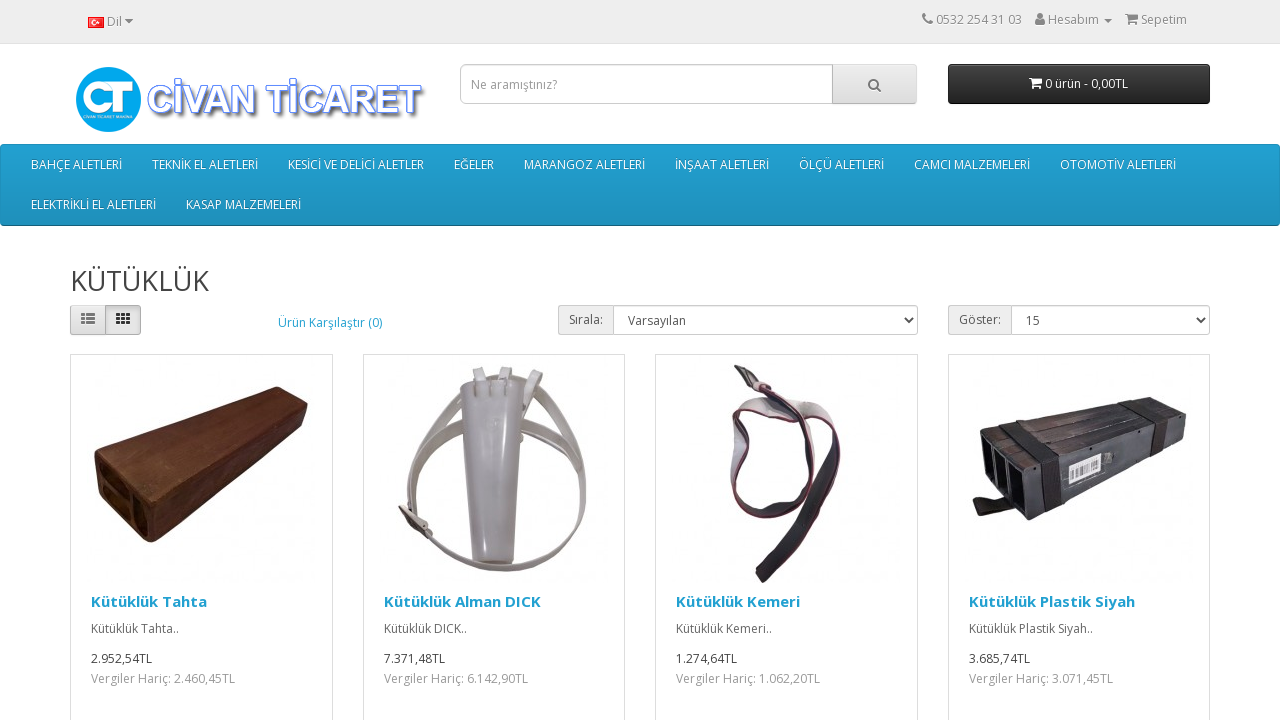

--- FILE ---
content_type: text/html; charset=utf-8
request_url: https://civanticaret.com/index.php?route=product/category&path=11_207
body_size: 51142
content:
<!DOCTYPE html>
<!--[if IE]><![endif]-->
<!--[if IE 8 ]><html dir="ltr" lang="tr" class="ie8"><![endif]-->
<!--[if IE 9 ]><html dir="ltr" lang="tr" class="ie9"><![endif]-->
<!--[if (gt IE 9)|!(IE)]><!-->











<html dir="ltr" lang="tr">
<!--<![endif]-->
<head>
<meta charset="UTF-8" />
<meta name="viewport" content="width=device-width, initial-scale=1">
<meta http-equiv="X-UA-Compatible" content="IE=edge">
<title>KÜTÜKLÜK</title>
<base href="https://civanticaret.com/" />
<meta name="description" content="KÜTÜKLÜK -" />
<meta name="keywords" content="kütüklük," />
<script src="catalog/view/javascript/jquery/jquery-2.1.1.min.js" type="text/javascript"></script>
<link href="catalog/view/javascript/bootstrap/css/bootstrap.min.css" rel="stylesheet" media="screen" />
<script src="catalog/view/javascript/bootstrap/js/bootstrap.min.js" type="text/javascript"></script>
<link href="catalog/view/javascript/font-awesome/css/font-awesome.min.css" rel="stylesheet" type="text/css" />
<link href="//fonts.googleapis.com/css?family=Open+Sans:400,400i,300,700" rel="stylesheet" type="text/css" />
<link href="catalog/view/theme/default/stylesheet/stylesheet.css" rel="stylesheet">
<link href="catalog/view/theme/default/stylesheet/noty.css" type="text/css" rel="stylesheet" media="screen" />
<script src="catalog/view/javascript/notice_add.min.js" type="text/javascript"></script>
<script src="catalog/view/javascript/common.js" type="text/javascript"></script>
<link href="https://civanticaret.com/index.php?route=product/category&amp;path=207" rel="canonical" />
<link href="https://civanticaret.com/image/catalog/cart.png" rel="icon" />
</head>
<body>
<nav id="top">
  <div class="container"> 
    <div class="pull-left">
  <form action="https://civanticaret.com/index.php?route=common/language/language" method="post" enctype="multipart/form-data" id="form-language">
    <div class="btn-group">
      <button class="btn btn-link dropdown-toggle" data-toggle="dropdown">
                         
      <img src="catalog/language/tr-tr/tr-tr.png" alt="Türkçe" title="Türkçe">
                  <span class="hidden-xs hidden-sm hidden-md">Dil</span>&nbsp;<i class="fa fa-caret-down"></i></button>
      <ul class="dropdown-menu">
                <li>
          <button class="btn btn-link btn-block language-select" type="button" name="en-gb"><img src="catalog/language/en-gb/en-gb.png" alt="İngilizce" title="İngilizce" /> İngilizce</button>
        </li>
                <li>
          <button class="btn btn-link btn-block language-select" type="button" name="tr-tr"><img src="catalog/language/tr-tr/tr-tr.png" alt="Türkçe" title="Türkçe" /> Türkçe</button>
        </li>
              </ul>
    </div>
    <input type="hidden" name="code" value="" />
    <input type="hidden" name="redirect" value="https://civanticaret.com/index.php?route=product/category&amp;path=11_207" />
  </form>
</div>

    <div id="top-links" class="nav pull-right">
      <ul class="list-inline">
        <li><a href="https://civanticaret.com/index.php?route=information/contact"><i class="fa fa-phone"></i></a> <span class="hidden-xs hidden-sm hidden-md">0532 254 31 03</span></li>
        <li class="dropdown"><a href="https://civanticaret.com/index.php?route=account/account" title="Hesabım" class="dropdown-toggle" data-toggle="dropdown"><i class="fa fa-user"></i> <span class="hidden-xs hidden-sm hidden-md">Hesabım</span> <span class="caret"></span></a>
          <ul class="dropdown-menu dropdown-menu-right">
                        <li><a href="https://civanticaret.com/index.php?route=account/register">Kayıt Ol</a></li>
            <li><a href="https://civanticaret.com/index.php?route=account/login">Oturum Aç</a></li>
                      </ul>
        </li>
        
        <li><a href="https://civanticaret.com/index.php?route=checkout/cart" title="Sepetim"><i class="fa fa-shopping-cart"></i> <span class="hidden-xs hidden-sm hidden-md">Sepetim</span></a></li>
       
        
         <li><div id="google_translate_element"></div>
<script type="text/javascript">
function googleTranslateElementInit() {
  new google.translate.TranslateElement({layout: google.translate.TranslateElement.InlineLayout.SIMPLE}, 'google_translate_element');
}</script>
<script type="text/javascript" src="//translate.google.com/translate_a/element.js?cb=googleTranslateElementInit"></script>
        </li>
        
        
        
      </ul>
    </div>
  </div>
</nav>
<header>
  <div class="container">
    <div class="row">
      <div class="col-sm-4">
        <div id="logo"><a href="https://civanticaret.com/index.php?route=common/home"><img src="https://civanticaret.com/image/catalog/logoyeni.png" title="Civan Ticaret" alt="Civan Ticaret" class="img-responsive" /></a></div>
      </div>
      <div class="col-sm-5"><div id="search" class="input-group">
  <input type="text" name="search" value="" placeholder="Ne aramıştınız?" class="form-control input-lg" />
  <span class="input-group-btn">
    <button type="button" class="btn btn-default btn-lg"><i class="fa fa-search"></i></button>
  </span>
</div></div>
      <div class="col-sm-3"><div id="cart" class="btn-group btn-block">
  <button type="button" data-toggle="dropdown" data-loading-text="Yükleniyor..." class="btn btn-inverse btn-block btn-lg dropdown-toggle"><i class="fa fa-shopping-cart"></i> <span id="cart-total">0 ürün - 0,00TL</span></button>
  <ul class="dropdown-menu pull-right">
        <li>
      <p class="text-center">Alışveriş sepetiniz boş!</p>
    </li>
      </ul>
</div>
</div>
    </div>
  </div>
</header>

  <nav id="menu" class="navbar">
    <div class="navbar-header"><span id="category" class="visible-xs">Kategoriler</span>
      <button type="button" class="btn btn-navbar navbar-toggle" data-toggle="collapse" data-target=".navbar-ex1-collapse"><i class="fa fa-bars"></i></button>
    </div>
    <div class="collapse navbar-collapse navbar-ex1-collapse">
      <ul class="nav navbar-nav">
                        <li class="dropdown"><a href="https://civanticaret.com/index.php?route=product/category&amp;path=1" class="dropdown-toggle" data-toggle="dropdown">BAHÇE ALETLERİ</a>
          <div class="dropdown-menu">
            <div class="dropdown-inner">               <ul class="list-unstyled">
                                <li><a href="https://civanticaret.com/index.php?route=product/category&amp;path=1_12">BAĞ MAKASLARI VE YEDEK PARÇALARI</a></li>
                                <li><a href="https://civanticaret.com/index.php?route=product/category&amp;path=1_230">ELEKTRİKLİ BAHÇE ALETLERİ</a></li>
                                <li><a href="https://civanticaret.com/index.php?route=product/category&amp;path=1_18">NARENCİYE MAKASLARI</a></li>
                              </ul>
                            <ul class="list-unstyled">
                                <li><a href="https://civanticaret.com/index.php?route=product/category&amp;path=1_19">AŞI MAKİNALARI, AŞI BIÇAKLARI VE BİLEME APARATLARI</a></li>
                                <li><a href="https://civanticaret.com/index.php?route=product/category&amp;path=1_20">KOLASTAR TESTERELERİ VE KOLASTAR YEDEK AĞIZLARI</a></li>
                                <li><a href="https://civanticaret.com/index.php?route=product/category&amp;path=1_21">BUDAMA TESTERELERİ</a></li>
                              </ul>
                            <ul class="list-unstyled">
                                <li><a href="https://civanticaret.com/index.php?route=product/category&amp;path=1_22">DAL MAKASLARI</a></li>
                                <li><a href="https://civanticaret.com/index.php?route=product/category&amp;path=1_23">YAPRAK SÜPÜRGELERİ VE TIRMIKLAR</a></li>
                                <li><a href="https://civanticaret.com/index.php?route=product/category&amp;path=1_24">ÇİMEN MAKASLARI VE KÖK MAKASLARI</a></li>
                              </ul>
                            <ul class="list-unstyled">
                                <li><a href="https://civanticaret.com/index.php?route=product/category&amp;path=1_25">SULAMA TABANCALARI VE FISKİYE ÇEŞİTLERİ</a></li>
                                <li><a href="https://civanticaret.com/index.php?route=product/category&amp;path=1_26">HORTUM BAĞLANTI ADAPTÖRLERİ</a></li>
                                <li><a href="https://civanticaret.com/index.php?route=product/category&amp;path=1_27">HORTUM SARMA ARABALARI VE ARABA YIKAMA SETLERİ</a></li>
                              </ul>
                            <ul class="list-unstyled">
                                <li><a href="https://civanticaret.com/index.php?route=product/category&amp;path=1_28">BİTKİ BAĞLAMA TABANCALARI VE YEDEK AKSAMLARI</a></li>
                                <li><a href="https://civanticaret.com/index.php?route=product/category&amp;path=1_29">TOPRAK BURGULARI, MEYVE TOPLAMALAR VE FİDE DİKMELER</a></li>
                                <li><a href="https://civanticaret.com/index.php?route=product/category&amp;path=1_30">BİTKİ BAĞLAMA TELLERİ, BİTKİ DESTEKLERİ, ÇİM KENARLIKLARI</a></li>
                              </ul>
                            <ul class="list-unstyled">
                                <li><a href="https://civanticaret.com/index.php?route=product/category&amp;path=1_31">BAHÇE SETLERİ, TIRPAN MİSİNALARI</a></li>
                                <li><a href="https://civanticaret.com/index.php?route=product/category&amp;path=1_210">TIRPAN MİSİNALARI</a></li>
                              </ul>
              </div>
            <a href="https://civanticaret.com/index.php?route=product/category&amp;path=1" class="see-all">Tümünü Göster BAHÇE ALETLERİ</a> </div>
        </li>
                                <li class="dropdown"><a href="https://civanticaret.com/index.php?route=product/category&amp;path=2" class="dropdown-toggle" data-toggle="dropdown">TEKNİK EL ALETLERİ</a>
          <div class="dropdown-menu">
            <div class="dropdown-inner">               <ul class="list-unstyled">
                                <li><a href="https://civanticaret.com/index.php?route=product/category&amp;path=2_231">KNİPEX EL ALETLERİ</a></li>
                                <li><a href="https://civanticaret.com/index.php?route=product/category&amp;path=2_32">PENSELER</a></li>
                                <li><a href="https://civanticaret.com/index.php?route=product/category&amp;path=2_232">WBV EL ALETLERİ</a></li>
                              </ul>
                            <ul class="list-unstyled">
                                <li><a href="https://civanticaret.com/index.php?route=product/category&amp;path=2_40">YAN KESKİLER</a></li>
                                <li><a href="https://civanticaret.com/index.php?route=product/category&amp;path=2_45">KARGABURUNLAR</a></li>
                                <li><a href="https://civanticaret.com/index.php?route=product/category&amp;path=2_48">KABLO MAKASLARI</a></li>
                              </ul>
                            <ul class="list-unstyled">
                                <li><a href="https://civanticaret.com/index.php?route=product/category&amp;path=2_49">KUPLONLAR</a></li>
                                <li><a href="https://civanticaret.com/index.php?route=product/category&amp;path=2_50">MAŞALI BORU ANAHTARLARI</a></li>
                                <li><a href="https://civanticaret.com/index.php?route=product/category&amp;path=2_51">KUYUMCU MAKASLARI</a></li>
                              </ul>
                            <ul class="list-unstyled">
                                <li><a href="https://civanticaret.com/index.php?route=product/category&amp;path=2_52">KARİSÖR  MAKASLARI</a></li>
                                <li><a href="https://civanticaret.com/index.php?route=product/category&amp;path=2_53">TENEKE MAKASLARI</a></li>
                                <li><a href="https://civanticaret.com/index.php?route=product/category&amp;path=2_54">SAÇ MAKASI</a></li>
                              </ul>
                            <ul class="list-unstyled">
                                <li><a href="https://civanticaret.com/index.php?route=product/category&amp;path=2_55">POP PERÇİN PENSELER</a></li>
                                <li><a href="https://civanticaret.com/index.php?route=product/category&amp;path=2_56">ÇARKLI KAYIŞ ZIMBALAR</a></li>
                                <li><a href="https://civanticaret.com/index.php?route=product/category&amp;path=2_57">TEL TABANCALARI</a></li>
                              </ul>
                            <ul class="list-unstyled">
                                <li><a href="https://civanticaret.com/index.php?route=product/category&amp;path=2_58">TORNAVİDALAR VE CIMBIZLAR</a></li>
                                <li><a href="https://civanticaret.com/index.php?route=product/category&amp;path=2_59">ALET SETLERİ</a></li>
                                <li><a href="https://civanticaret.com/index.php?route=product/category&amp;path=2_212">CIMBIZLAR</a></li>
                              </ul>
              </div>
            <a href="https://civanticaret.com/index.php?route=product/category&amp;path=2" class="see-all">Tümünü Göster TEKNİK EL ALETLERİ</a> </div>
        </li>
                                <li class="dropdown"><a href="https://civanticaret.com/index.php?route=product/category&amp;path=3" class="dropdown-toggle" data-toggle="dropdown">KESİCİ VE DELİCİ ALETLER</a>
          <div class="dropdown-menu">
            <div class="dropdown-inner">               <ul class="list-unstyled">
                                <li><a href="https://civanticaret.com/index.php?route=product/category&amp;path=3_60">DAİRE TESTERELER</a></li>
                                <li><a href="https://civanticaret.com/index.php?route=product/category&amp;path=3_66">DEKUPAJ TESTERELER</a></li>
                                <li><a href="https://civanticaret.com/index.php?route=product/category&amp;path=3_67">AĞAÇ BUAT SETLERİ</a></li>
                              </ul>
                            <ul class="list-unstyled">
                                <li><a href="https://civanticaret.com/index.php?route=product/category&amp;path=3_68">DELİK TESTERE SETLERİ VE VANTUZLU PANÇ SETLERİ</a></li>
                                <li><a href="https://civanticaret.com/index.php?route=product/category&amp;path=3_69">Bİ-METAL DELİK TESTERELER</a></li>
                                <li><a href="https://civanticaret.com/index.php?route=product/category&amp;path=3_70">ELMASLI  BETON DELME PANÇLARI, ELMAS PANÇLAR VE ELMAS PANÇ SETLERİ</a></li>
                              </ul>
                            <ul class="list-unstyled">
                                <li><a href="https://civanticaret.com/index.php?route=product/category&amp;path=3_71">Bİ-METAL DELİK TESTERE ADAPTÖRLERİ VE ELMAS PANÇ ADAPTÖRLERİ</a></li>
                                <li><a href="https://civanticaret.com/index.php?route=product/category&amp;path=3_72">KILAVUZLAR VE KILAVUZ SETLERİ</a></li>
                                <li><a href="https://civanticaret.com/index.php?route=product/category&amp;path=3_73">PAFTALAR VE PAFTA SETLERİ</a></li>
                              </ul>
                            <ul class="list-unstyled">
                                <li><a href="https://civanticaret.com/index.php?route=product/category&amp;path=3_74">CIRCIRLI KILAVUZ KOLLARI</a></li>
                                <li><a href="https://civanticaret.com/index.php?route=product/category&amp;path=3_75">MATKAP UÇLARI, BİTZ SETLER VE BURGULAR</a></li>
                                <li><a href="https://civanticaret.com/index.php?route=product/category&amp;path=3_82">SERAMİK KESME MAKİNALARI</a></li>
                              </ul>
                            <ul class="list-unstyled">
                                <li><a href="https://civanticaret.com/index.php?route=product/category&amp;path=3_86">FAYANS KESME APARATLARI, FAYANS DELME APARATLARI, FAYANS ÇİZME KALEMLERİ</a></li>
                                <li><a href="https://civanticaret.com/index.php?route=product/category&amp;path=3_87">FAYANS KIRMA KERPETENLERİ, ŞİPŞAK VE ŞİPŞAK YEDEK LASTİĞİ</a></li>
                                <li><a href="https://civanticaret.com/index.php?route=product/category&amp;path=3_88">MAKET BIÇAKLARI VE YEDEKLERİ</a></li>
                              </ul>
                            <ul class="list-unstyled">
                                <li><a href="https://civanticaret.com/index.php?route=product/category&amp;path=3_214">BİTZ SETLER</a></li>
                                <li><a href="https://civanticaret.com/index.php?route=product/category&amp;path=3_215">BURGULAR</a></li>
                              </ul>
              </div>
            <a href="https://civanticaret.com/index.php?route=product/category&amp;path=3" class="see-all">Tümünü Göster KESİCİ VE DELİCİ ALETLER</a> </div>
        </li>
                                <li class="dropdown"><a href="https://civanticaret.com/index.php?route=product/category&amp;path=4" class="dropdown-toggle" data-toggle="dropdown">EĞELER</a>
          <div class="dropdown-menu">
            <div class="dropdown-inner">               <ul class="list-unstyled">
                                <li><a href="https://civanticaret.com/index.php?route=product/category&amp;path=4_89">ÜÇ KÖŞE TESTERE EĞELERİ</a></li>
                                <li><a href="https://civanticaret.com/index.php?route=product/category&amp;path=4_90">ANAHTARCI EĞELER</a></li>
                              </ul>
                            <ul class="list-unstyled">
                                <li><a href="https://civanticaret.com/index.php?route=product/category&amp;path=4_91">MİL EĞELER</a></li>
                                <li><a href="https://civanticaret.com/index.php?route=product/category&amp;path=4_92">HAND EĞELER</a></li>
                              </ul>
                            <ul class="list-unstyled">
                                <li><a href="https://civanticaret.com/index.php?route=product/category&amp;path=4_93">KAPORTACI EĞELERİ</a></li>
                                <li><a href="https://civanticaret.com/index.php?route=product/category&amp;path=4_94">MOTOR EĞELERİ</a></li>
                              </ul>
                            <ul class="list-unstyled">
                                <li><a href="https://civanticaret.com/index.php?route=product/category&amp;path=4_95">EĞE VE TÖRPÜ SETLERİ</a></li>
                                <li><a href="https://civanticaret.com/index.php?route=product/category&amp;path=4_96">SAATÇİ EĞE SETLERİ</a></li>
                              </ul>
                            <ul class="list-unstyled">
                                <li><a href="https://civanticaret.com/index.php?route=product/category&amp;path=4_97">KUYUMCU EĞE SETLERİ</a></li>
                                <li><a href="https://civanticaret.com/index.php?route=product/category&amp;path=4_98">ANAHTARCI EĞE SETLERİ</a></li>
                              </ul>
              </div>
            <a href="https://civanticaret.com/index.php?route=product/category&amp;path=4" class="see-all">Tümünü Göster EĞELER</a> </div>
        </li>
                                <li class="dropdown"><a href="https://civanticaret.com/index.php?route=product/category&amp;path=5" class="dropdown-toggle" data-toggle="dropdown">MARANGOZ ALETLERİ</a>
          <div class="dropdown-menu">
            <div class="dropdown-inner">               <ul class="list-unstyled">
                                <li><a href="https://civanticaret.com/index.php?route=product/category&amp;path=5_99">KIL TESTERELER</a></li>
                                <li><a href="https://civanticaret.com/index.php?route=product/category&amp;path=5_108">KIL TESTERE KOLLARI</a></li>
                                <li><a href="https://civanticaret.com/index.php?route=product/category&amp;path=5_109">PUK TESTERELER</a></li>
                              </ul>
                            <ul class="list-unstyled">
                                <li><a href="https://civanticaret.com/index.php?route=product/category&amp;path=5_110">PUK TESTERE AĞZI</a></li>
                                <li><a href="https://civanticaret.com/index.php?route=product/category&amp;path=5_111">DEMİR TESTERE AĞZI</a></li>
                                <li><a href="https://civanticaret.com/index.php?route=product/category&amp;path=5_112">OYGU TESTERELER</a></li>
                              </ul>
                            <ul class="list-unstyled">
                                <li><a href="https://civanticaret.com/index.php?route=product/category&amp;path=5_113">MARANGOZ TESTERELERİ</a></li>
                                <li><a href="https://civanticaret.com/index.php?route=product/category&amp;path=5_114">PALA TESTERELER</a></li>
                                <li><a href="https://civanticaret.com/index.php?route=product/category&amp;path=5_115">MİNİK İŞKENCELER</a></li>
                              </ul>
                            <ul class="list-unstyled">
                                <li><a href="https://civanticaret.com/index.php?route=product/category&amp;path=5_116">MARANGOZ İŞKENCELER</a></li>
                                <li><a href="https://civanticaret.com/index.php?route=product/category&amp;path=5_117">TEZGAH MENGENELERİ</a></li>
                                <li><a href="https://civanticaret.com/index.php?route=product/category&amp;path=5_118">ISKARPELA SETLERİ</a></li>
                              </ul>
                            <ul class="list-unstyled">
                                <li><a href="https://civanticaret.com/index.php?route=product/category&amp;path=5_119">RENDELER </a></li>
                                <li><a href="https://civanticaret.com/index.php?route=product/category&amp;path=5_120">DÜZTABAN TIĞLARI</a></li>
                              </ul>
              </div>
            <a href="https://civanticaret.com/index.php?route=product/category&amp;path=5" class="see-all">Tümünü Göster MARANGOZ ALETLERİ</a> </div>
        </li>
                                <li class="dropdown"><a href="https://civanticaret.com/index.php?route=product/category&amp;path=6" class="dropdown-toggle" data-toggle="dropdown">İNŞAAT ALETLERİ</a>
          <div class="dropdown-menu">
            <div class="dropdown-inner">               <ul class="list-unstyled">
                                <li><a href="https://civanticaret.com/index.php?route=product/category&amp;path=6_121">KERPETENLER</a></li>
                                <li><a href="https://civanticaret.com/index.php?route=product/category&amp;path=6_124">PLASTİK TOKMAKLAR </a></li>
                                <li><a href="https://civanticaret.com/index.php?route=product/category&amp;path=6_125">PLASTİK ÇEKİÇLER</a></li>
                              </ul>
                            <ul class="list-unstyled">
                                <li><a href="https://civanticaret.com/index.php?route=product/category&amp;path=6_126">ÇATAL ÇEKİÇLER</a></li>
                                <li><a href="https://civanticaret.com/index.php?route=product/category&amp;path=6_127">BALTALAR, ÇEKİÇLER, KESERLER VE MADIRGALAR</a></li>
                                <li><a href="https://civanticaret.com/index.php?route=product/category&amp;path=6_128">KESKİLER,  MURÇLAR VE ŞAKULLER</a></li>
                              </ul>
                            <ul class="list-unstyled">
                                <li><a href="https://civanticaret.com/index.php?route=product/category&amp;path=6_129">İŞKENCELER</a></li>
                                <li><a href="https://civanticaret.com/index.php?route=product/category&amp;path=6_130">MALALAR VE ISPATULALAR</a></li>
                                <li><a href="https://civanticaret.com/index.php?route=product/category&amp;path=6_133">ÇİVİ ÖNLÜKLERİ</a></li>
                              </ul>
                            <ul class="list-unstyled">
                                <li><a href="https://civanticaret.com/index.php?route=product/category&amp;path=6_134">BOYALI ÇIRPI İPLERİ VE BOYA KARIŞTIRMA APARATLARI</a></li>
                                <li><a href="https://civanticaret.com/index.php?route=product/category&amp;path=6_135">PLASTİK BORU KESME MAKASLARI</a></li>
                                <li><a href="https://civanticaret.com/index.php?route=product/category&amp;path=6_136">BAKIR BORU KESİCİLER</a></li>
                              </ul>
                            <ul class="list-unstyled">
                                <li><a href="https://civanticaret.com/index.php?route=product/category&amp;path=6_137">KOLİ BANT MAKİNASI</a></li>
                                <li><a href="https://civanticaret.com/index.php?route=product/category&amp;path=6_138">ELDİVENLER</a></li>
                                <li><a href="https://civanticaret.com/index.php?route=product/category&amp;path=6_139">HORTUM KELEPÇELERİ</a></li>
                              </ul>
              </div>
            <a href="https://civanticaret.com/index.php?route=product/category&amp;path=6" class="see-all">Tümünü Göster İNŞAAT ALETLERİ</a> </div>
        </li>
                                <li class="dropdown"><a href="https://civanticaret.com/index.php?route=product/category&amp;path=7" class="dropdown-toggle" data-toggle="dropdown">ÖLÇÜ ALETLERİ</a>
          <div class="dropdown-menu">
            <div class="dropdown-inner">               <ul class="list-unstyled">
                                <li><a href="https://civanticaret.com/index.php?route=product/category&amp;path=7_140">SU TERAZİLERİ</a></li>
                              </ul>
                            <ul class="list-unstyled">
                                <li><a href="https://civanticaret.com/index.php?route=product/category&amp;path=7_141">METRELER</a></li>
                              </ul>
                            <ul class="list-unstyled">
                                <li><a href="https://civanticaret.com/index.php?route=product/category&amp;path=7_145">MARANGOZ GÖNYELER</a></li>
                              </ul>
                            <ul class="list-unstyled">
                                <li><a href="https://civanticaret.com/index.php?route=product/category&amp;path=7_146">KUMPASLAR</a></li>
                              </ul>
                            <ul class="list-unstyled">
                                <li><a href="https://civanticaret.com/index.php?route=product/category&amp;path=7_147">MİKROMETRELER</a></li>
                              </ul>
              </div>
            <a href="https://civanticaret.com/index.php?route=product/category&amp;path=7" class="see-all">Tümünü Göster ÖLÇÜ ALETLERİ</a> </div>
        </li>
                                <li class="dropdown"><a href="https://civanticaret.com/index.php?route=product/category&amp;path=8" class="dropdown-toggle" data-toggle="dropdown">CAMCI MALZEMELERİ</a>
          <div class="dropdown-menu">
            <div class="dropdown-inner">               <ul class="list-unstyled">
                                <li><a href="https://civanticaret.com/index.php?route=product/category&amp;path=8_148">CAM KESERLER </a></li>
                              </ul>
                            <ul class="list-unstyled">
                                <li><a href="https://civanticaret.com/index.php?route=product/category&amp;path=8_149">CAM KESER YEDEK UÇLARI</a></li>
                              </ul>
                            <ul class="list-unstyled">
                                <li><a href="https://civanticaret.com/index.php?route=product/category&amp;path=8_150">CAM VANTUZLARI</a></li>
                              </ul>
                            <ul class="list-unstyled">
                                <li><a href="https://civanticaret.com/index.php?route=product/category&amp;path=8_151">CAM PERGELLERİ</a></li>
                              </ul>
                            <ul class="list-unstyled">
                                <li><a href="https://civanticaret.com/index.php?route=product/category&amp;path=8_152">CAM PENSELERİ</a></li>
                              </ul>
                            <ul class="list-unstyled">
                                <li><a href="https://civanticaret.com/index.php?route=product/category&amp;path=8_229">GRESS POMPALARI </a></li>
                              </ul>
              </div>
            <a href="https://civanticaret.com/index.php?route=product/category&amp;path=8" class="see-all">Tümünü Göster CAMCI MALZEMELERİ</a> </div>
        </li>
                                <li class="dropdown"><a href="https://civanticaret.com/index.php?route=product/category&amp;path=9" class="dropdown-toggle" data-toggle="dropdown">OTOMOTİV ALETLERİ</a>
          <div class="dropdown-menu">
            <div class="dropdown-inner">               <ul class="list-unstyled">
                                <li><a href="https://civanticaret.com/index.php?route=product/category&amp;path=9_153">LOKMA TAKIMLARI</a></li>
                                <li><a href="https://civanticaret.com/index.php?route=product/category&amp;path=9_154">TEK LOKMALAR</a></li>
                                <li><a href="https://civanticaret.com/index.php?route=product/category&amp;path=9_161">HAVALI LOKMA TAKIMLARI</a></li>
                              </ul>
                            <ul class="list-unstyled">
                                <li><a href="https://civanticaret.com/index.php?route=product/category&amp;path=9_162">SEKMAN ÇEMBERLERİ VE SEKMAN YENGEÇLERİ</a></li>
                                <li><a href="https://civanticaret.com/index.php?route=product/category&amp;path=9_163">KAPORTACI PENSELERİ</a></li>
                                <li><a href="https://civanticaret.com/index.php?route=product/category&amp;path=9_164">ANAHTARLAR VE ANAHTAR TAKIMLARI</a></li>
                              </ul>
                            <ul class="list-unstyled">
                                <li><a href="https://civanticaret.com/index.php?route=product/category&amp;path=9_170">BİJON ANAHTARLAR</a></li>
                                <li><a href="https://civanticaret.com/index.php?route=product/category&amp;path=9_171">DOĞRULTMA TAKIMLARI</a></li>
                                <li><a href="https://civanticaret.com/index.php?route=product/category&amp;path=9_172">UZATMA KOLLARI</a></li>
                              </ul>
                            <ul class="list-unstyled">
                                <li><a href="https://civanticaret.com/index.php?route=product/category&amp;path=9_175">ŞİŞE KRİKOLAR</a></li>
                                <li><a href="https://civanticaret.com/index.php?route=product/category&amp;path=9_176">ZIMPARA BLOKLARI</a></li>
                                <li><a href="https://civanticaret.com/index.php?route=product/category&amp;path=9_177">AYAK POMPALARI VE GRES POMPALAR</a></li>
                              </ul>
                            <ul class="list-unstyled">
                                <li><a href="https://civanticaret.com/index.php?route=product/category&amp;path=9_180">ALLEN ANAHTARLAR</a></li>
                                <li><a href="https://civanticaret.com/index.php?route=product/category&amp;path=9_181">MASKE CAMLARI</a></li>
                                <li><a href="https://civanticaret.com/index.php?route=product/category&amp;path=9_182">YAĞDANLIKLAR</a></li>
                              </ul>
              </div>
            <a href="https://civanticaret.com/index.php?route=product/category&amp;path=9" class="see-all">Tümünü Göster OTOMOTİV ALETLERİ</a> </div>
        </li>
                                <li class="dropdown"><a href="https://civanticaret.com/index.php?route=product/category&amp;path=10" class="dropdown-toggle" data-toggle="dropdown">ELEKTRİKLİ EL ALETLERİ</a>
          <div class="dropdown-menu">
            <div class="dropdown-inner">               <ul class="list-unstyled">
                                <li><a href="https://civanticaret.com/index.php?route=product/category&amp;path=10_183">ELEKTRİKLİ SİLİKON TABANCALARI</a></li>
                                <li><a href="https://civanticaret.com/index.php?route=product/category&amp;path=10_184">KALEM HAVYALAR</a></li>
                              </ul>
                            <ul class="list-unstyled">
                                <li><a href="https://civanticaret.com/index.php?route=product/category&amp;path=10_185">TABANCA HAVYA SETLERİ</a></li>
                                <li><a href="https://civanticaret.com/index.php?route=product/category&amp;path=10_186">YAKMA SETLERİ</a></li>
                              </ul>
                            <ul class="list-unstyled">
                                <li><a href="https://civanticaret.com/index.php?route=product/category&amp;path=10_187">ÜFLEME TABANCALARI</a></li>
                                <li><a href="https://civanticaret.com/index.php?route=product/category&amp;path=10_188">AKÜLÜ TESTERELER</a></li>
                              </ul>
                            <ul class="list-unstyled">
                                <li><a href="https://civanticaret.com/index.php?route=product/category&amp;path=10_189">TAŞLAMA MOTORLARI </a></li>
                                <li><a href="https://civanticaret.com/index.php?route=product/category&amp;path=10_190">MOTOR YATAĞI</a></li>
                              </ul>
                            <ul class="list-unstyled">
                                <li><a href="https://civanticaret.com/index.php?route=product/category&amp;path=10_191">BOBİNLER</a></li>
                                <li><a href="https://civanticaret.com/index.php?route=product/category&amp;path=10_192">MATKAP KÖMÜRLERİ</a></li>
                              </ul>
                            <ul class="list-unstyled">
                                <li><a href="https://civanticaret.com/index.php?route=product/category&amp;path=10_193">LAMBALAR VE LAMBA SETLERİ</a></li>
                              </ul>
              </div>
            <a href="https://civanticaret.com/index.php?route=product/category&amp;path=10" class="see-all">Tümünü Göster ELEKTRİKLİ EL ALETLERİ</a> </div>
        </li>
                                <li class="dropdown"><a href="https://civanticaret.com/index.php?route=product/category&amp;path=11" class="dropdown-toggle" data-toggle="dropdown">KASAP MALZEMELERİ</a>
          <div class="dropdown-menu">
            <div class="dropdown-inner">               <ul class="list-unstyled">
                                <li><a href="https://civanticaret.com/index.php?route=product/category&amp;path=11_194">KASAP MASATLARI</a></li>
                                <li><a href="https://civanticaret.com/index.php?route=product/category&amp;path=11_198">DICK BIÇAK BİLEME MAKİNALARI VE YEDEK PARÇALARI</a></li>
                              </ul>
                            <ul class="list-unstyled">
                                <li><a href="https://civanticaret.com/index.php?route=product/category&amp;path=11_199">KASAP ELDİVENLERİ</a></li>
                                <li><a href="https://civanticaret.com/index.php?route=product/category&amp;path=11_200">KASAP ÖNLÜKLERİ</a></li>
                              </ul>
                            <ul class="list-unstyled">
                                <li><a href="https://civanticaret.com/index.php?route=product/category&amp;path=11_201">KOYUN KIRPMA MAKİNALARI</a></li>
                                <li><a href="https://civanticaret.com/index.php?route=product/category&amp;path=11_202">KULAK DELMELER</a></li>
                              </ul>
                            <ul class="list-unstyled">
                                <li><a href="https://civanticaret.com/index.php?route=product/category&amp;path=11_203">KEMİK TESTERELERİ</a></li>
                                <li><a href="https://civanticaret.com/index.php?route=product/category&amp;path=11_204">KEMİK TESTERE YEDEK AĞIZLARI</a></li>
                              </ul>
                            <ul class="list-unstyled">
                                <li><a href="https://civanticaret.com/index.php?route=product/category&amp;path=11_205">TATLICI ISPATULALARI</a></li>
                                <li><a href="https://civanticaret.com/index.php?route=product/category&amp;path=11_206">EKMEK BIÇAKLARI</a></li>
                              </ul>
                            <ul class="list-unstyled">
                                <li><a href="https://civanticaret.com/index.php?route=product/category&amp;path=11_207">KÜTÜKLÜK</a></li>
                                <li><a href="https://civanticaret.com/index.php?route=product/category&amp;path=11_208">TERZİ MAKASLARI</a></li>
                              </ul>
              </div>
            <a href="https://civanticaret.com/index.php?route=product/category&amp;path=11" class="see-all">Tümünü Göster KASAP MALZEMELERİ</a> </div>
        </li>
                      </ul>
    </div>
  </nav>

 



  
  

<div id="product-category" class="container">
  
  <div class="row">
                <div id="content" class="col-sm-12">
      <h2>KÜTÜKLÜK</h2>
                        <div class="row">
        <div class="col-md-2 col-sm-6 hidden-xs">
          <div class="btn-group btn-group-sm">
            <button type="button" id="list-view" class="btn btn-default" data-toggle="tooltip" title="Liste"><i class="fa fa-th-list"></i></button>
            <button type="button" id="grid-view" class="btn btn-default" data-toggle="tooltip" title="Tablo"><i class="fa fa-th"></i></button>
          </div>
        </div>
        <div class="col-md-3 col-sm-6">
          <div class="form-group"><a href="https://civanticaret.com/index.php?route=product/compare" id="compare-total" class="btn btn-link">Ürün Karşılaştır (0)</a></div>
        </div>
        <div class="col-md-4 col-xs-6">
          <div class="form-group input-group input-group-sm">
            <label class="input-group-addon" for="input-sort">Sırala:</label>
            <select id="input-sort" class="form-control" onchange="location = this.value;">
              
              
              
                                          
              
              
              <option value="https://civanticaret.com/index.php?route=product/category&amp;path=11_207&amp;sort=p.sort_order&amp;order=ASC" selected="selected">Varsayılan</option>
              
              
              
                                                        
              
              
              <option value="https://civanticaret.com/index.php?route=product/category&amp;path=11_207&amp;sort=pd.name&amp;order=ASC">Ürün Adı (A - Z)</option>
              
              
              
                                                        
              
              
              <option value="https://civanticaret.com/index.php?route=product/category&amp;path=11_207&amp;sort=pd.name&amp;order=DESC">Ürün Adı (Z - A)</option>
              
              
              
                                                        
              
              
              <option value="https://civanticaret.com/index.php?route=product/category&amp;path=11_207&amp;sort=p.price&amp;order=ASC">Ucuzdan &gt; Pahalıya</option>
              
              
              
                                                        
              
              
              <option value="https://civanticaret.com/index.php?route=product/category&amp;path=11_207&amp;sort=p.price&amp;order=DESC">Pahalıdan &gt; Ucuza</option>
              
              
              
                                                        
              
              
              <option value="https://civanticaret.com/index.php?route=product/category&amp;path=11_207&amp;sort=p.model&amp;order=ASC">Ürün Kodu (A - Z)</option>
              
              
              
                                                        
              
              
              <option value="https://civanticaret.com/index.php?route=product/category&amp;path=11_207&amp;sort=p.model&amp;order=DESC">Ürün Kodu (Z - A)</option>
              
              
              
                                        
            
            
            </select>
          </div>
        </div>
        <div class="col-md-3 col-xs-6">
          <div class="form-group input-group input-group-sm">
            <label class="input-group-addon" for="input-limit">Göster:</label>
            <select id="input-limit" class="form-control" onchange="location = this.value;">
              
              
              
                                          
              
              
              <option value="https://civanticaret.com/index.php?route=product/category&amp;path=11_207&amp;limit=15" selected="selected">15</option>
              
              
              
                                                        
              
              
              <option value="https://civanticaret.com/index.php?route=product/category&amp;path=11_207&amp;limit=25">25</option>
              
              
              
                                                        
              
              
              <option value="https://civanticaret.com/index.php?route=product/category&amp;path=11_207&amp;limit=50">50</option>
              
              
              
                                                        
              
              
              <option value="https://civanticaret.com/index.php?route=product/category&amp;path=11_207&amp;limit=75">75</option>
              
              
              
                                                        
              
              
              <option value="https://civanticaret.com/index.php?route=product/category&amp;path=11_207&amp;limit=100">100</option>
              
              
              
                                        
            
            
            </select>
          </div>
        </div>
      </div>
      <div class="row">         <div class="product-layout product-list col-xs-12">
          <div class="product-thumb">
            <div class="image"><a href="https://civanticaret.com/index.php?route=product/product&amp;path=11_207&amp;product_id=992"><img src="https://civanticaret.com/image/cache/catalog/resimler/NUM-KUT01-228x228.jpg" alt="Kütüklük Tahta" title="Kütüklük Tahta" class="img-responsive" /></a></div>
            <div>
              <div class="caption">
                <h4><a href="https://civanticaret.com/index.php?route=product/product&amp;path=11_207&amp;product_id=992">Kütüklük Tahta</a></h4>
                <p>Kütüklük Tahta..</p>
                                <p class="price">                   2.952,54TL
                                     <span class="price-tax">Vergiler Hariç: 2.460,45TL</span>  </p>
                                 </div>
              <div class="button-group">
                <button type="button" onclick="cart.add('992', '1');"><i class="fa fa-shopping-cart"></i> <span class="hidden-xs hidden-sm hidden-md">Sepete Ekle</span></button>
                <button type="button" data-toggle="tooltip" title="Alışveriş Listeme Ekle" onclick="wishlist.add('992');"><i class="fa fa-heart"></i></button>
                <button type="button" data-toggle="tooltip" title="Karşılaştırma listesine ekle" onclick="compare.add('992');"><i class="fa fa-exchange"></i></button>
              </div>
            </div>
          </div>
        </div>
                <div class="product-layout product-list col-xs-12">
          <div class="product-thumb">
            <div class="image"><a href="https://civanticaret.com/index.php?route=product/product&amp;path=11_207&amp;product_id=993"><img src="https://civanticaret.com/image/cache/catalog/resimler/NUM-KUTDI01-228x228.jpg" alt="Kütüklük Alman DICK" title="Kütüklük Alman DICK" class="img-responsive" /></a></div>
            <div>
              <div class="caption">
                <h4><a href="https://civanticaret.com/index.php?route=product/product&amp;path=11_207&amp;product_id=993">Kütüklük Alman DICK</a></h4>
                <p>Kütüklük DICK..</p>
                                <p class="price">                   7.371,48TL
                                     <span class="price-tax">Vergiler Hariç: 6.142,90TL</span>  </p>
                                 </div>
              <div class="button-group">
                <button type="button" onclick="cart.add('993', '1');"><i class="fa fa-shopping-cart"></i> <span class="hidden-xs hidden-sm hidden-md">Sepete Ekle</span></button>
                <button type="button" data-toggle="tooltip" title="Alışveriş Listeme Ekle" onclick="wishlist.add('993');"><i class="fa fa-heart"></i></button>
                <button type="button" data-toggle="tooltip" title="Karşılaştırma listesine ekle" onclick="compare.add('993');"><i class="fa fa-exchange"></i></button>
              </div>
            </div>
          </div>
        </div>
                <div class="product-layout product-list col-xs-12">
          <div class="product-thumb">
            <div class="image"><a href="https://civanticaret.com/index.php?route=product/product&amp;path=11_207&amp;product_id=1974"><img src="https://civanticaret.com/image/cache/catalog/resimler/NUM-KK01-228x228.jpg" alt="Kütüklük Kemeri" title="Kütüklük Kemeri" class="img-responsive" /></a></div>
            <div>
              <div class="caption">
                <h4><a href="https://civanticaret.com/index.php?route=product/product&amp;path=11_207&amp;product_id=1974">Kütüklük Kemeri</a></h4>
                <p>Kütüklük Kemeri..</p>
                                <p class="price">                   1.274,64TL
                                     <span class="price-tax">Vergiler Hariç: 1.062,20TL</span>  </p>
                                 </div>
              <div class="button-group">
                <button type="button" onclick="cart.add('1974', '1');"><i class="fa fa-shopping-cart"></i> <span class="hidden-xs hidden-sm hidden-md">Sepete Ekle</span></button>
                <button type="button" data-toggle="tooltip" title="Alışveriş Listeme Ekle" onclick="wishlist.add('1974');"><i class="fa fa-heart"></i></button>
                <button type="button" data-toggle="tooltip" title="Karşılaştırma listesine ekle" onclick="compare.add('1974');"><i class="fa fa-exchange"></i></button>
              </div>
            </div>
          </div>
        </div>
                <div class="product-layout product-list col-xs-12">
          <div class="product-thumb">
            <div class="image"><a href="https://civanticaret.com/index.php?route=product/product&amp;path=11_207&amp;product_id=1977"><img src="https://civanticaret.com/image/cache/catalog/resimler/NUM-KUTPS01-228x228.jpg" alt="Kütüklük Plastik Siyah" title="Kütüklük Plastik Siyah" class="img-responsive" /></a></div>
            <div>
              <div class="caption">
                <h4><a href="https://civanticaret.com/index.php?route=product/product&amp;path=11_207&amp;product_id=1977">Kütüklük Plastik Siyah</a></h4>
                <p>Kütüklük Plastik Siyah..</p>
                                <p class="price">                   3.685,74TL
                                     <span class="price-tax">Vergiler Hariç: 3.071,45TL</span>  </p>
                                 </div>
              <div class="button-group">
                <button type="button" onclick="cart.add('1977', '1');"><i class="fa fa-shopping-cart"></i> <span class="hidden-xs hidden-sm hidden-md">Sepete Ekle</span></button>
                <button type="button" data-toggle="tooltip" title="Alışveriş Listeme Ekle" onclick="wishlist.add('1977');"><i class="fa fa-heart"></i></button>
                <button type="button" data-toggle="tooltip" title="Karşılaştırma listesine ekle" onclick="compare.add('1977');"><i class="fa fa-exchange"></i></button>
              </div>
            </div>
          </div>
        </div>
         </div>
      <div class="row">
        <div class="col-sm-6 text-left"></div>
        <div class="col-sm-6 text-right">Gösterilen: 1 ile 4 arası, toplam: 4 (1 Sayfa)</div>
      </div>
                  </div>
    </div>
</div>
<footer>
  <div class="container">
    <div class="row">
            <div class="col-sm-3">
        <h5>Bilgiler</h5>
        <ul class="list-unstyled">
                   <li><a href="https://civanticaret.com/index.php?route=information/information&amp;information_id=7">Mesafeli Satış Sözleşmesi</a></li>
                    <li><a href="https://civanticaret.com/index.php?route=information/information&amp;information_id=2">Kullanım Koşulları ve Üyelik</a></li>
                    <li><a href="https://civanticaret.com/index.php?route=information/information&amp;information_id=4">Teslimat Bilgileri</a></li>
                    <li><a href="https://civanticaret.com/index.php?route=information/information&amp;information_id=1">Hakkımızda</a></li>
                    <li><a href="https://civanticaret.com/index.php?route=information/information&amp;information_id=3">Gizlilik İlkeleri</a></li>
                    <li><a href="https://civanticaret.com/index.php?route=information/information&amp;information_id=5">İade Bilgi</a></li>
                    <li><a href="https://civanticaret.com/index.php?route=information/information&amp;information_id=6">Banka Bilgileri</a></li>
                  </ul>
      </div>
            <div class="col-sm-3">
        <h5>Müşteri Servisi</h5>
        <ul class="list-unstyled">
          <li><a href="https://civanticaret.com/index.php?route=information/contact">İletişim</a></li>
          <li><a href="https://civanticaret.com/index.php?route=information/sitemap">Site Haritası</a></li>
        </ul>
      </div>
      
     
    </div>
    <hr>
    <p>Civan Ticaret &copy; 2026</p>
  </div>
</footer>
 
